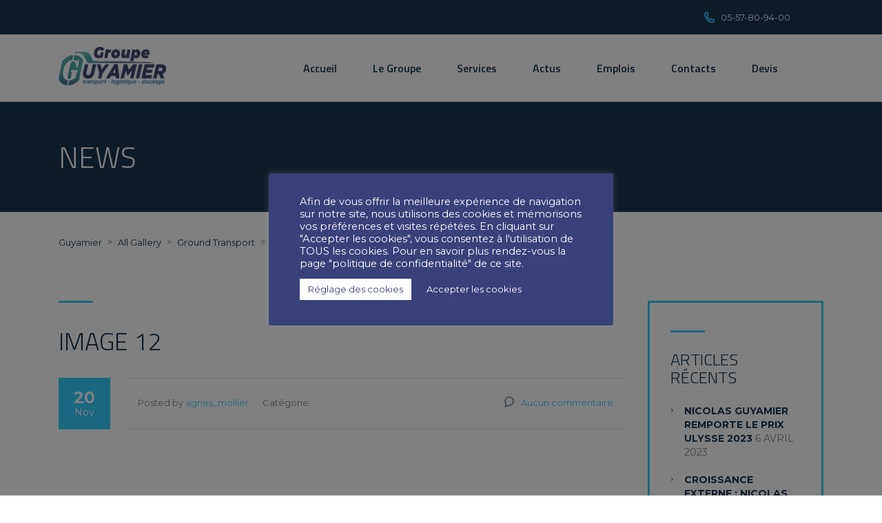

--- FILE ---
content_type: text/html; charset=UTF-8
request_url: https://www.guyamier.com/stm_gallery/image-12/
body_size: 20155
content:
<!DOCTYPE html>
<html dir="ltr" lang="fr-FR"
	prefix="og: https://ogp.me/ns#"  class="no-js">
<head>
	<meta charset="UTF-8">
	<meta name="viewport" content="width=device-width, initial-scale=1">
	<link rel="profile" href="https://gmpg.org/xfn/11">
	<link rel="pingback" href="https://www.guyamier.com/xmlrpc.php">
	
		<!-- All in One SEO 4.3.3 - aioseo.com -->
		<meta name="robots" content="max-image-preview:large" />
		<link rel="canonical" href="https://www.guyamier.com/stm_gallery/image-12/" />
		<meta name="generator" content="All in One SEO (AIOSEO) 4.3.3 " />
		<meta property="og:locale" content="fr_FR" />
		<meta property="og:site_name" content="Guyamier - Faites l&#039;essai vous serez transporté !" />
		<meta property="og:type" content="article" />
		<meta property="og:title" content="Image 12 - Guyamier" />
		<meta property="og:url" content="https://www.guyamier.com/stm_gallery/image-12/" />
		<meta property="article:published_time" content="2015-11-20T12:42:51+00:00" />
		<meta property="article:modified_time" content="2015-11-20T12:42:51+00:00" />
		<meta name="twitter:card" content="summary_large_image" />
		<meta name="twitter:title" content="Image 12 - Guyamier" />
		<script type="application/ld+json" class="aioseo-schema">
			{"@context":"https:\/\/schema.org","@graph":[{"@type":"BreadcrumbList","@id":"https:\/\/www.guyamier.com\/stm_gallery\/image-12\/#breadcrumblist","itemListElement":[{"@type":"ListItem","@id":"https:\/\/www.guyamier.com\/#listItem","position":1,"item":{"@type":"WebPage","@id":"https:\/\/www.guyamier.com\/","name":"Accueil","description":"Faites l'essai vous serez transport\u00e9 !","url":"https:\/\/www.guyamier.com\/"},"nextItem":"https:\/\/www.guyamier.com\/stm_gallery\/image-12\/#listItem"},{"@type":"ListItem","@id":"https:\/\/www.guyamier.com\/stm_gallery\/image-12\/#listItem","position":2,"item":{"@type":"WebPage","@id":"https:\/\/www.guyamier.com\/stm_gallery\/image-12\/","name":"Image 12","url":"https:\/\/www.guyamier.com\/stm_gallery\/image-12\/"},"previousItem":"https:\/\/www.guyamier.com\/#listItem"}]},{"@type":"Organization","@id":"https:\/\/www.guyamier.com\/#organization","name":"Guyamier","url":"https:\/\/www.guyamier.com\/"},{"@type":"Person","@id":"https:\/\/www.guyamier.com\/author\/agnes_mollier\/#author","url":"https:\/\/www.guyamier.com\/author\/agnes_mollier\/","name":"agnes_mollier","image":{"@type":"ImageObject","@id":"https:\/\/www.guyamier.com\/stm_gallery\/image-12\/#authorImage","url":"https:\/\/secure.gravatar.com\/avatar\/bc13d9d043d115e7cbe45973d33134d3e588702bd2b6d6e3a69cef829e82e765?s=96&d=mm&r=g","width":96,"height":96,"caption":"agnes_mollier"}},{"@type":"WebPage","@id":"https:\/\/www.guyamier.com\/stm_gallery\/image-12\/#webpage","url":"https:\/\/www.guyamier.com\/stm_gallery\/image-12\/","name":"Image 12 - Guyamier","inLanguage":"fr-FR","isPartOf":{"@id":"https:\/\/www.guyamier.com\/#website"},"breadcrumb":{"@id":"https:\/\/www.guyamier.com\/stm_gallery\/image-12\/#breadcrumblist"},"author":{"@id":"https:\/\/www.guyamier.com\/author\/agnes_mollier\/#author"},"creator":{"@id":"https:\/\/www.guyamier.com\/author\/agnes_mollier\/#author"},"image":{"@type":"ImageObject","url":"https:\/\/www.guyamier.com\/wp-content\/uploads\/2015\/11\/placeholder.gif","@id":"https:\/\/www.guyamier.com\/#mainImage","width":1300,"height":728,"caption":"Guyamier stockage rion des landes logistique"},"primaryImageOfPage":{"@id":"https:\/\/www.guyamier.com\/stm_gallery\/image-12\/#mainImage"},"datePublished":"2015-11-20T12:42:51+01:00","dateModified":"2015-11-20T12:42:51+01:00"},{"@type":"WebSite","@id":"https:\/\/www.guyamier.com\/#website","url":"https:\/\/www.guyamier.com\/","name":"Guyamier","description":"Faites l'essai vous serez transport\u00e9 !","inLanguage":"fr-FR","publisher":{"@id":"https:\/\/www.guyamier.com\/#organization"}}]}
		</script>
		<!-- All in One SEO -->


	<!-- This site is optimized with the Yoast SEO plugin v26.7 - https://yoast.com/wordpress/plugins/seo/ -->
	<title>Image 12 - Guyamier</title>
	<link rel="canonical" href="https://www.guyamier.com/stm_gallery/image-12/" />
	<meta property="og:locale" content="fr_FR" />
	<meta property="og:type" content="article" />
	<meta property="og:title" content="Image 12 - Guyamier" />
	<meta property="og:url" content="https://www.guyamier.com/stm_gallery/image-12/" />
	<meta property="og:site_name" content="Guyamier" />
	<meta property="article:publisher" content="https://www.facebook.com/transportguyamier/" />
	<meta property="og:image" content="https://www.guyamier.com/wp-content/uploads/2015/11/placeholder.gif" />
	<meta property="og:image:width" content="1300" />
	<meta property="og:image:height" content="728" />
	<meta property="og:image:type" content="image/gif" />
	<meta name="twitter:card" content="summary_large_image" />
	<script type="application/ld+json" class="yoast-schema-graph">{"@context":"https://schema.org","@graph":[{"@type":"WebPage","@id":"https://www.guyamier.com/stm_gallery/image-12/","url":"https://www.guyamier.com/stm_gallery/image-12/","name":"Image 12 - Guyamier","isPartOf":{"@id":"https://www.guyamier.com/#website"},"primaryImageOfPage":{"@id":"https://www.guyamier.com/stm_gallery/image-12/#primaryimage"},"image":{"@id":"https://www.guyamier.com/stm_gallery/image-12/#primaryimage"},"thumbnailUrl":"https://www.guyamier.com/wp-content/uploads/2015/11/placeholder.gif","datePublished":"2015-11-20T12:42:51+00:00","breadcrumb":{"@id":"https://www.guyamier.com/stm_gallery/image-12/#breadcrumb"},"inLanguage":"fr-FR","potentialAction":[{"@type":"ReadAction","target":["https://www.guyamier.com/stm_gallery/image-12/"]}]},{"@type":"ImageObject","inLanguage":"fr-FR","@id":"https://www.guyamier.com/stm_gallery/image-12/#primaryimage","url":"https://www.guyamier.com/wp-content/uploads/2015/11/placeholder.gif","contentUrl":"https://www.guyamier.com/wp-content/uploads/2015/11/placeholder.gif","width":1300,"height":728,"caption":"Guyamier stockage rion des landes logistique"},{"@type":"BreadcrumbList","@id":"https://www.guyamier.com/stm_gallery/image-12/#breadcrumb","itemListElement":[{"@type":"ListItem","position":1,"name":"Accueil","item":"https://www.guyamier.com/"},{"@type":"ListItem","position":2,"name":"All Gallery","item":"https://www.guyamier.com/stm_gallery/"},{"@type":"ListItem","position":3,"name":"Image 12"}]},{"@type":"WebSite","@id":"https://www.guyamier.com/#website","url":"https://www.guyamier.com/","name":"Guyamier","description":"Faites l&#039;essai vous serez transporté !","publisher":{"@id":"https://www.guyamier.com/#organization"},"potentialAction":[{"@type":"SearchAction","target":{"@type":"EntryPoint","urlTemplate":"https://www.guyamier.com/?s={search_term_string}"},"query-input":{"@type":"PropertyValueSpecification","valueRequired":true,"valueName":"search_term_string"}}],"inLanguage":"fr-FR"},{"@type":"Organization","@id":"https://www.guyamier.com/#organization","name":"Guyamier","url":"https://www.guyamier.com/","logo":{"@type":"ImageObject","inLanguage":"fr-FR","@id":"https://www.guyamier.com/#/schema/logo/image/","url":"https://www.guyamier.com/wp-content/uploads/2022/01/GroupeGuyamier_DEFfinal_GroupeGUYAMIER.png","contentUrl":"https://www.guyamier.com/wp-content/uploads/2022/01/GroupeGuyamier_DEFfinal_GroupeGUYAMIER.png","width":1471,"height":461,"caption":"Guyamier"},"image":{"@id":"https://www.guyamier.com/#/schema/logo/image/"},"sameAs":["https://www.facebook.com/transportguyamier/","https://www.linkedin.com/company/guyamier-transports/","https://www.instagram.com/groupe_guyamier/","https://www.youtube.com/channel/UCcB4K_J9JNPuUmadyubU8wA?view_as=subscriber"]}]}</script>
	<!-- / Yoast SEO plugin. -->


<link rel='dns-prefetch' href='//fonts.googleapis.com' />
<link rel="alternate" type="application/rss+xml" title="Guyamier &raquo; Flux" href="https://www.guyamier.com/feed/" />
<link rel="alternate" type="application/rss+xml" title="Guyamier &raquo; Flux des commentaires" href="https://www.guyamier.com/comments/feed/" />
<link rel="alternate" title="oEmbed (JSON)" type="application/json+oembed" href="https://www.guyamier.com/wp-json/oembed/1.0/embed?url=https%3A%2F%2Fwww.guyamier.com%2Fstm_gallery%2Fimage-12%2F" />
<link rel="alternate" title="oEmbed (XML)" type="text/xml+oembed" href="https://www.guyamier.com/wp-json/oembed/1.0/embed?url=https%3A%2F%2Fwww.guyamier.com%2Fstm_gallery%2Fimage-12%2F&#038;format=xml" />
		<!-- This site uses the Google Analytics by MonsterInsights plugin v9.11.1 - Using Analytics tracking - https://www.monsterinsights.com/ -->
							<script src="//www.googletagmanager.com/gtag/js?id=G-ZBFBE3S0FP"  data-cfasync="false" data-wpfc-render="false" type="text/javascript" async></script>
			<script data-cfasync="false" data-wpfc-render="false" type="text/plain" data-cli-class="cli-blocker-script"  data-cli-script-type="analytics" data-cli-block="true"  data-cli-element-position="head">
				var mi_version = '9.11.1';
				var mi_track_user = true;
				var mi_no_track_reason = '';
								var MonsterInsightsDefaultLocations = {"page_location":"https:\/\/www.guyamier.com\/stm_gallery\/image-12\/"};
								if ( typeof MonsterInsightsPrivacyGuardFilter === 'function' ) {
					var MonsterInsightsLocations = (typeof MonsterInsightsExcludeQuery === 'object') ? MonsterInsightsPrivacyGuardFilter( MonsterInsightsExcludeQuery ) : MonsterInsightsPrivacyGuardFilter( MonsterInsightsDefaultLocations );
				} else {
					var MonsterInsightsLocations = (typeof MonsterInsightsExcludeQuery === 'object') ? MonsterInsightsExcludeQuery : MonsterInsightsDefaultLocations;
				}

								var disableStrs = [
										'ga-disable-G-ZBFBE3S0FP',
									];

				/* Function to detect opted out users */
				function __gtagTrackerIsOptedOut() {
					for (var index = 0; index < disableStrs.length; index++) {
						if (document.cookie.indexOf(disableStrs[index] + '=true') > -1) {
							return true;
						}
					}

					return false;
				}

				/* Disable tracking if the opt-out cookie exists. */
				if (__gtagTrackerIsOptedOut()) {
					for (var index = 0; index < disableStrs.length; index++) {
						window[disableStrs[index]] = true;
					}
				}

				/* Opt-out function */
				function __gtagTrackerOptout() {
					for (var index = 0; index < disableStrs.length; index++) {
						document.cookie = disableStrs[index] + '=true; expires=Thu, 31 Dec 2099 23:59:59 UTC; path=/';
						window[disableStrs[index]] = true;
					}
				}

				if ('undefined' === typeof gaOptout) {
					function gaOptout() {
						__gtagTrackerOptout();
					}
				}
								window.dataLayer = window.dataLayer || [];

				window.MonsterInsightsDualTracker = {
					helpers: {},
					trackers: {},
				};
				if (mi_track_user) {
					function __gtagDataLayer() {
						dataLayer.push(arguments);
					}

					function __gtagTracker(type, name, parameters) {
						if (!parameters) {
							parameters = {};
						}

						if (parameters.send_to) {
							__gtagDataLayer.apply(null, arguments);
							return;
						}

						if (type === 'event') {
														parameters.send_to = monsterinsights_frontend.v4_id;
							var hookName = name;
							if (typeof parameters['event_category'] !== 'undefined') {
								hookName = parameters['event_category'] + ':' + name;
							}

							if (typeof MonsterInsightsDualTracker.trackers[hookName] !== 'undefined') {
								MonsterInsightsDualTracker.trackers[hookName](parameters);
							} else {
								__gtagDataLayer('event', name, parameters);
							}
							
						} else {
							__gtagDataLayer.apply(null, arguments);
						}
					}

					__gtagTracker('js', new Date());
					__gtagTracker('set', {
						'developer_id.dZGIzZG': true,
											});
					if ( MonsterInsightsLocations.page_location ) {
						__gtagTracker('set', MonsterInsightsLocations);
					}
										__gtagTracker('config', 'G-ZBFBE3S0FP', {"forceSSL":"true","link_attribution":"true"} );
										window.gtag = __gtagTracker;										(function () {
						/* https://developers.google.com/analytics/devguides/collection/analyticsjs/ */
						/* ga and __gaTracker compatibility shim. */
						var noopfn = function () {
							return null;
						};
						var newtracker = function () {
							return new Tracker();
						};
						var Tracker = function () {
							return null;
						};
						var p = Tracker.prototype;
						p.get = noopfn;
						p.set = noopfn;
						p.send = function () {
							var args = Array.prototype.slice.call(arguments);
							args.unshift('send');
							__gaTracker.apply(null, args);
						};
						var __gaTracker = function () {
							var len = arguments.length;
							if (len === 0) {
								return;
							}
							var f = arguments[len - 1];
							if (typeof f !== 'object' || f === null || typeof f.hitCallback !== 'function') {
								if ('send' === arguments[0]) {
									var hitConverted, hitObject = false, action;
									if ('event' === arguments[1]) {
										if ('undefined' !== typeof arguments[3]) {
											hitObject = {
												'eventAction': arguments[3],
												'eventCategory': arguments[2],
												'eventLabel': arguments[4],
												'value': arguments[5] ? arguments[5] : 1,
											}
										}
									}
									if ('pageview' === arguments[1]) {
										if ('undefined' !== typeof arguments[2]) {
											hitObject = {
												'eventAction': 'page_view',
												'page_path': arguments[2],
											}
										}
									}
									if (typeof arguments[2] === 'object') {
										hitObject = arguments[2];
									}
									if (typeof arguments[5] === 'object') {
										Object.assign(hitObject, arguments[5]);
									}
									if ('undefined' !== typeof arguments[1].hitType) {
										hitObject = arguments[1];
										if ('pageview' === hitObject.hitType) {
											hitObject.eventAction = 'page_view';
										}
									}
									if (hitObject) {
										action = 'timing' === arguments[1].hitType ? 'timing_complete' : hitObject.eventAction;
										hitConverted = mapArgs(hitObject);
										__gtagTracker('event', action, hitConverted);
									}
								}
								return;
							}

							function mapArgs(args) {
								var arg, hit = {};
								var gaMap = {
									'eventCategory': 'event_category',
									'eventAction': 'event_action',
									'eventLabel': 'event_label',
									'eventValue': 'event_value',
									'nonInteraction': 'non_interaction',
									'timingCategory': 'event_category',
									'timingVar': 'name',
									'timingValue': 'value',
									'timingLabel': 'event_label',
									'page': 'page_path',
									'location': 'page_location',
									'title': 'page_title',
									'referrer' : 'page_referrer',
								};
								for (arg in args) {
																		if (!(!args.hasOwnProperty(arg) || !gaMap.hasOwnProperty(arg))) {
										hit[gaMap[arg]] = args[arg];
									} else {
										hit[arg] = args[arg];
									}
								}
								return hit;
							}

							try {
								f.hitCallback();
							} catch (ex) {
							}
						};
						__gaTracker.create = newtracker;
						__gaTracker.getByName = newtracker;
						__gaTracker.getAll = function () {
							return [];
						};
						__gaTracker.remove = noopfn;
						__gaTracker.loaded = true;
						window['__gaTracker'] = __gaTracker;
					})();
									} else {
										console.log("");
					(function () {
						function __gtagTracker() {
							return null;
						}

						window['__gtagTracker'] = __gtagTracker;
						window['gtag'] = __gtagTracker;
					})();
									}
			</script>
							<!-- / Google Analytics by MonsterInsights -->
		<style id='wp-img-auto-sizes-contain-inline-css' type='text/css'>
img:is([sizes=auto i],[sizes^="auto," i]){contain-intrinsic-size:3000px 1500px}
/*# sourceURL=wp-img-auto-sizes-contain-inline-css */
</style>
<style id='wp-emoji-styles-inline-css' type='text/css'>

	img.wp-smiley, img.emoji {
		display: inline !important;
		border: none !important;
		box-shadow: none !important;
		height: 1em !important;
		width: 1em !important;
		margin: 0 0.07em !important;
		vertical-align: -0.1em !important;
		background: none !important;
		padding: 0 !important;
	}
/*# sourceURL=wp-emoji-styles-inline-css */
</style>
<style id='wp-block-library-inline-css' type='text/css'>
:root{--wp-block-synced-color:#7a00df;--wp-block-synced-color--rgb:122,0,223;--wp-bound-block-color:var(--wp-block-synced-color);--wp-editor-canvas-background:#ddd;--wp-admin-theme-color:#007cba;--wp-admin-theme-color--rgb:0,124,186;--wp-admin-theme-color-darker-10:#006ba1;--wp-admin-theme-color-darker-10--rgb:0,107,160.5;--wp-admin-theme-color-darker-20:#005a87;--wp-admin-theme-color-darker-20--rgb:0,90,135;--wp-admin-border-width-focus:2px}@media (min-resolution:192dpi){:root{--wp-admin-border-width-focus:1.5px}}.wp-element-button{cursor:pointer}:root .has-very-light-gray-background-color{background-color:#eee}:root .has-very-dark-gray-background-color{background-color:#313131}:root .has-very-light-gray-color{color:#eee}:root .has-very-dark-gray-color{color:#313131}:root .has-vivid-green-cyan-to-vivid-cyan-blue-gradient-background{background:linear-gradient(135deg,#00d084,#0693e3)}:root .has-purple-crush-gradient-background{background:linear-gradient(135deg,#34e2e4,#4721fb 50%,#ab1dfe)}:root .has-hazy-dawn-gradient-background{background:linear-gradient(135deg,#faaca8,#dad0ec)}:root .has-subdued-olive-gradient-background{background:linear-gradient(135deg,#fafae1,#67a671)}:root .has-atomic-cream-gradient-background{background:linear-gradient(135deg,#fdd79a,#004a59)}:root .has-nightshade-gradient-background{background:linear-gradient(135deg,#330968,#31cdcf)}:root .has-midnight-gradient-background{background:linear-gradient(135deg,#020381,#2874fc)}:root{--wp--preset--font-size--normal:16px;--wp--preset--font-size--huge:42px}.has-regular-font-size{font-size:1em}.has-larger-font-size{font-size:2.625em}.has-normal-font-size{font-size:var(--wp--preset--font-size--normal)}.has-huge-font-size{font-size:var(--wp--preset--font-size--huge)}.has-text-align-center{text-align:center}.has-text-align-left{text-align:left}.has-text-align-right{text-align:right}.has-fit-text{white-space:nowrap!important}#end-resizable-editor-section{display:none}.aligncenter{clear:both}.items-justified-left{justify-content:flex-start}.items-justified-center{justify-content:center}.items-justified-right{justify-content:flex-end}.items-justified-space-between{justify-content:space-between}.screen-reader-text{border:0;clip-path:inset(50%);height:1px;margin:-1px;overflow:hidden;padding:0;position:absolute;width:1px;word-wrap:normal!important}.screen-reader-text:focus{background-color:#ddd;clip-path:none;color:#444;display:block;font-size:1em;height:auto;left:5px;line-height:normal;padding:15px 23px 14px;text-decoration:none;top:5px;width:auto;z-index:100000}html :where(.has-border-color){border-style:solid}html :where([style*=border-top-color]){border-top-style:solid}html :where([style*=border-right-color]){border-right-style:solid}html :where([style*=border-bottom-color]){border-bottom-style:solid}html :where([style*=border-left-color]){border-left-style:solid}html :where([style*=border-width]){border-style:solid}html :where([style*=border-top-width]){border-top-style:solid}html :where([style*=border-right-width]){border-right-style:solid}html :where([style*=border-bottom-width]){border-bottom-style:solid}html :where([style*=border-left-width]){border-left-style:solid}html :where(img[class*=wp-image-]){height:auto;max-width:100%}:where(figure){margin:0 0 1em}html :where(.is-position-sticky){--wp-admin--admin-bar--position-offset:var(--wp-admin--admin-bar--height,0px)}@media screen and (max-width:600px){html :where(.is-position-sticky){--wp-admin--admin-bar--position-offset:0px}}

/*# sourceURL=wp-block-library-inline-css */
</style><style id='wp-block-image-inline-css' type='text/css'>
.wp-block-image>a,.wp-block-image>figure>a{display:inline-block}.wp-block-image img{box-sizing:border-box;height:auto;max-width:100%;vertical-align:bottom}@media not (prefers-reduced-motion){.wp-block-image img.hide{visibility:hidden}.wp-block-image img.show{animation:show-content-image .4s}}.wp-block-image[style*=border-radius] img,.wp-block-image[style*=border-radius]>a{border-radius:inherit}.wp-block-image.has-custom-border img{box-sizing:border-box}.wp-block-image.aligncenter{text-align:center}.wp-block-image.alignfull>a,.wp-block-image.alignwide>a{width:100%}.wp-block-image.alignfull img,.wp-block-image.alignwide img{height:auto;width:100%}.wp-block-image .aligncenter,.wp-block-image .alignleft,.wp-block-image .alignright,.wp-block-image.aligncenter,.wp-block-image.alignleft,.wp-block-image.alignright{display:table}.wp-block-image .aligncenter>figcaption,.wp-block-image .alignleft>figcaption,.wp-block-image .alignright>figcaption,.wp-block-image.aligncenter>figcaption,.wp-block-image.alignleft>figcaption,.wp-block-image.alignright>figcaption{caption-side:bottom;display:table-caption}.wp-block-image .alignleft{float:left;margin:.5em 1em .5em 0}.wp-block-image .alignright{float:right;margin:.5em 0 .5em 1em}.wp-block-image .aligncenter{margin-left:auto;margin-right:auto}.wp-block-image :where(figcaption){margin-bottom:1em;margin-top:.5em}.wp-block-image.is-style-circle-mask img{border-radius:9999px}@supports ((-webkit-mask-image:none) or (mask-image:none)) or (-webkit-mask-image:none){.wp-block-image.is-style-circle-mask img{border-radius:0;-webkit-mask-image:url('data:image/svg+xml;utf8,<svg viewBox="0 0 100 100" xmlns="http://www.w3.org/2000/svg"><circle cx="50" cy="50" r="50"/></svg>');mask-image:url('data:image/svg+xml;utf8,<svg viewBox="0 0 100 100" xmlns="http://www.w3.org/2000/svg"><circle cx="50" cy="50" r="50"/></svg>');mask-mode:alpha;-webkit-mask-position:center;mask-position:center;-webkit-mask-repeat:no-repeat;mask-repeat:no-repeat;-webkit-mask-size:contain;mask-size:contain}}:root :where(.wp-block-image.is-style-rounded img,.wp-block-image .is-style-rounded img){border-radius:9999px}.wp-block-image figure{margin:0}.wp-lightbox-container{display:flex;flex-direction:column;position:relative}.wp-lightbox-container img{cursor:zoom-in}.wp-lightbox-container img:hover+button{opacity:1}.wp-lightbox-container button{align-items:center;backdrop-filter:blur(16px) saturate(180%);background-color:#5a5a5a40;border:none;border-radius:4px;cursor:zoom-in;display:flex;height:20px;justify-content:center;opacity:0;padding:0;position:absolute;right:16px;text-align:center;top:16px;width:20px;z-index:100}@media not (prefers-reduced-motion){.wp-lightbox-container button{transition:opacity .2s ease}}.wp-lightbox-container button:focus-visible{outline:3px auto #5a5a5a40;outline:3px auto -webkit-focus-ring-color;outline-offset:3px}.wp-lightbox-container button:hover{cursor:pointer;opacity:1}.wp-lightbox-container button:focus{opacity:1}.wp-lightbox-container button:focus,.wp-lightbox-container button:hover,.wp-lightbox-container button:not(:hover):not(:active):not(.has-background){background-color:#5a5a5a40;border:none}.wp-lightbox-overlay{box-sizing:border-box;cursor:zoom-out;height:100vh;left:0;overflow:hidden;position:fixed;top:0;visibility:hidden;width:100%;z-index:100000}.wp-lightbox-overlay .close-button{align-items:center;cursor:pointer;display:flex;justify-content:center;min-height:40px;min-width:40px;padding:0;position:absolute;right:calc(env(safe-area-inset-right) + 16px);top:calc(env(safe-area-inset-top) + 16px);z-index:5000000}.wp-lightbox-overlay .close-button:focus,.wp-lightbox-overlay .close-button:hover,.wp-lightbox-overlay .close-button:not(:hover):not(:active):not(.has-background){background:none;border:none}.wp-lightbox-overlay .lightbox-image-container{height:var(--wp--lightbox-container-height);left:50%;overflow:hidden;position:absolute;top:50%;transform:translate(-50%,-50%);transform-origin:top left;width:var(--wp--lightbox-container-width);z-index:9999999999}.wp-lightbox-overlay .wp-block-image{align-items:center;box-sizing:border-box;display:flex;height:100%;justify-content:center;margin:0;position:relative;transform-origin:0 0;width:100%;z-index:3000000}.wp-lightbox-overlay .wp-block-image img{height:var(--wp--lightbox-image-height);min-height:var(--wp--lightbox-image-height);min-width:var(--wp--lightbox-image-width);width:var(--wp--lightbox-image-width)}.wp-lightbox-overlay .wp-block-image figcaption{display:none}.wp-lightbox-overlay button{background:none;border:none}.wp-lightbox-overlay .scrim{background-color:#fff;height:100%;opacity:.9;position:absolute;width:100%;z-index:2000000}.wp-lightbox-overlay.active{visibility:visible}@media not (prefers-reduced-motion){.wp-lightbox-overlay.active{animation:turn-on-visibility .25s both}.wp-lightbox-overlay.active img{animation:turn-on-visibility .35s both}.wp-lightbox-overlay.show-closing-animation:not(.active){animation:turn-off-visibility .35s both}.wp-lightbox-overlay.show-closing-animation:not(.active) img{animation:turn-off-visibility .25s both}.wp-lightbox-overlay.zoom.active{animation:none;opacity:1;visibility:visible}.wp-lightbox-overlay.zoom.active .lightbox-image-container{animation:lightbox-zoom-in .4s}.wp-lightbox-overlay.zoom.active .lightbox-image-container img{animation:none}.wp-lightbox-overlay.zoom.active .scrim{animation:turn-on-visibility .4s forwards}.wp-lightbox-overlay.zoom.show-closing-animation:not(.active){animation:none}.wp-lightbox-overlay.zoom.show-closing-animation:not(.active) .lightbox-image-container{animation:lightbox-zoom-out .4s}.wp-lightbox-overlay.zoom.show-closing-animation:not(.active) .lightbox-image-container img{animation:none}.wp-lightbox-overlay.zoom.show-closing-animation:not(.active) .scrim{animation:turn-off-visibility .4s forwards}}@keyframes show-content-image{0%{visibility:hidden}99%{visibility:hidden}to{visibility:visible}}@keyframes turn-on-visibility{0%{opacity:0}to{opacity:1}}@keyframes turn-off-visibility{0%{opacity:1;visibility:visible}99%{opacity:0;visibility:visible}to{opacity:0;visibility:hidden}}@keyframes lightbox-zoom-in{0%{transform:translate(calc((-100vw + var(--wp--lightbox-scrollbar-width))/2 + var(--wp--lightbox-initial-left-position)),calc(-50vh + var(--wp--lightbox-initial-top-position))) scale(var(--wp--lightbox-scale))}to{transform:translate(-50%,-50%) scale(1)}}@keyframes lightbox-zoom-out{0%{transform:translate(-50%,-50%) scale(1);visibility:visible}99%{visibility:visible}to{transform:translate(calc((-100vw + var(--wp--lightbox-scrollbar-width))/2 + var(--wp--lightbox-initial-left-position)),calc(-50vh + var(--wp--lightbox-initial-top-position))) scale(var(--wp--lightbox-scale));visibility:hidden}}
/*# sourceURL=https://www.guyamier.com/wp-includes/blocks/image/style.min.css */
</style>
<style id='global-styles-inline-css' type='text/css'>
:root{--wp--preset--aspect-ratio--square: 1;--wp--preset--aspect-ratio--4-3: 4/3;--wp--preset--aspect-ratio--3-4: 3/4;--wp--preset--aspect-ratio--3-2: 3/2;--wp--preset--aspect-ratio--2-3: 2/3;--wp--preset--aspect-ratio--16-9: 16/9;--wp--preset--aspect-ratio--9-16: 9/16;--wp--preset--color--black: #000000;--wp--preset--color--cyan-bluish-gray: #abb8c3;--wp--preset--color--white: #ffffff;--wp--preset--color--pale-pink: #f78da7;--wp--preset--color--vivid-red: #cf2e2e;--wp--preset--color--luminous-vivid-orange: #ff6900;--wp--preset--color--luminous-vivid-amber: #fcb900;--wp--preset--color--light-green-cyan: #7bdcb5;--wp--preset--color--vivid-green-cyan: #00d084;--wp--preset--color--pale-cyan-blue: #8ed1fc;--wp--preset--color--vivid-cyan-blue: #0693e3;--wp--preset--color--vivid-purple: #9b51e0;--wp--preset--gradient--vivid-cyan-blue-to-vivid-purple: linear-gradient(135deg,rgb(6,147,227) 0%,rgb(155,81,224) 100%);--wp--preset--gradient--light-green-cyan-to-vivid-green-cyan: linear-gradient(135deg,rgb(122,220,180) 0%,rgb(0,208,130) 100%);--wp--preset--gradient--luminous-vivid-amber-to-luminous-vivid-orange: linear-gradient(135deg,rgb(252,185,0) 0%,rgb(255,105,0) 100%);--wp--preset--gradient--luminous-vivid-orange-to-vivid-red: linear-gradient(135deg,rgb(255,105,0) 0%,rgb(207,46,46) 100%);--wp--preset--gradient--very-light-gray-to-cyan-bluish-gray: linear-gradient(135deg,rgb(238,238,238) 0%,rgb(169,184,195) 100%);--wp--preset--gradient--cool-to-warm-spectrum: linear-gradient(135deg,rgb(74,234,220) 0%,rgb(151,120,209) 20%,rgb(207,42,186) 40%,rgb(238,44,130) 60%,rgb(251,105,98) 80%,rgb(254,248,76) 100%);--wp--preset--gradient--blush-light-purple: linear-gradient(135deg,rgb(255,206,236) 0%,rgb(152,150,240) 100%);--wp--preset--gradient--blush-bordeaux: linear-gradient(135deg,rgb(254,205,165) 0%,rgb(254,45,45) 50%,rgb(107,0,62) 100%);--wp--preset--gradient--luminous-dusk: linear-gradient(135deg,rgb(255,203,112) 0%,rgb(199,81,192) 50%,rgb(65,88,208) 100%);--wp--preset--gradient--pale-ocean: linear-gradient(135deg,rgb(255,245,203) 0%,rgb(182,227,212) 50%,rgb(51,167,181) 100%);--wp--preset--gradient--electric-grass: linear-gradient(135deg,rgb(202,248,128) 0%,rgb(113,206,126) 100%);--wp--preset--gradient--midnight: linear-gradient(135deg,rgb(2,3,129) 0%,rgb(40,116,252) 100%);--wp--preset--font-size--small: 13px;--wp--preset--font-size--medium: 20px;--wp--preset--font-size--large: 36px;--wp--preset--font-size--x-large: 42px;--wp--preset--spacing--20: 0.44rem;--wp--preset--spacing--30: 0.67rem;--wp--preset--spacing--40: 1rem;--wp--preset--spacing--50: 1.5rem;--wp--preset--spacing--60: 2.25rem;--wp--preset--spacing--70: 3.38rem;--wp--preset--spacing--80: 5.06rem;--wp--preset--shadow--natural: 6px 6px 9px rgba(0, 0, 0, 0.2);--wp--preset--shadow--deep: 12px 12px 50px rgba(0, 0, 0, 0.4);--wp--preset--shadow--sharp: 6px 6px 0px rgba(0, 0, 0, 0.2);--wp--preset--shadow--outlined: 6px 6px 0px -3px rgb(255, 255, 255), 6px 6px rgb(0, 0, 0);--wp--preset--shadow--crisp: 6px 6px 0px rgb(0, 0, 0);}:where(.is-layout-flex){gap: 0.5em;}:where(.is-layout-grid){gap: 0.5em;}body .is-layout-flex{display: flex;}.is-layout-flex{flex-wrap: wrap;align-items: center;}.is-layout-flex > :is(*, div){margin: 0;}body .is-layout-grid{display: grid;}.is-layout-grid > :is(*, div){margin: 0;}:where(.wp-block-columns.is-layout-flex){gap: 2em;}:where(.wp-block-columns.is-layout-grid){gap: 2em;}:where(.wp-block-post-template.is-layout-flex){gap: 1.25em;}:where(.wp-block-post-template.is-layout-grid){gap: 1.25em;}.has-black-color{color: var(--wp--preset--color--black) !important;}.has-cyan-bluish-gray-color{color: var(--wp--preset--color--cyan-bluish-gray) !important;}.has-white-color{color: var(--wp--preset--color--white) !important;}.has-pale-pink-color{color: var(--wp--preset--color--pale-pink) !important;}.has-vivid-red-color{color: var(--wp--preset--color--vivid-red) !important;}.has-luminous-vivid-orange-color{color: var(--wp--preset--color--luminous-vivid-orange) !important;}.has-luminous-vivid-amber-color{color: var(--wp--preset--color--luminous-vivid-amber) !important;}.has-light-green-cyan-color{color: var(--wp--preset--color--light-green-cyan) !important;}.has-vivid-green-cyan-color{color: var(--wp--preset--color--vivid-green-cyan) !important;}.has-pale-cyan-blue-color{color: var(--wp--preset--color--pale-cyan-blue) !important;}.has-vivid-cyan-blue-color{color: var(--wp--preset--color--vivid-cyan-blue) !important;}.has-vivid-purple-color{color: var(--wp--preset--color--vivid-purple) !important;}.has-black-background-color{background-color: var(--wp--preset--color--black) !important;}.has-cyan-bluish-gray-background-color{background-color: var(--wp--preset--color--cyan-bluish-gray) !important;}.has-white-background-color{background-color: var(--wp--preset--color--white) !important;}.has-pale-pink-background-color{background-color: var(--wp--preset--color--pale-pink) !important;}.has-vivid-red-background-color{background-color: var(--wp--preset--color--vivid-red) !important;}.has-luminous-vivid-orange-background-color{background-color: var(--wp--preset--color--luminous-vivid-orange) !important;}.has-luminous-vivid-amber-background-color{background-color: var(--wp--preset--color--luminous-vivid-amber) !important;}.has-light-green-cyan-background-color{background-color: var(--wp--preset--color--light-green-cyan) !important;}.has-vivid-green-cyan-background-color{background-color: var(--wp--preset--color--vivid-green-cyan) !important;}.has-pale-cyan-blue-background-color{background-color: var(--wp--preset--color--pale-cyan-blue) !important;}.has-vivid-cyan-blue-background-color{background-color: var(--wp--preset--color--vivid-cyan-blue) !important;}.has-vivid-purple-background-color{background-color: var(--wp--preset--color--vivid-purple) !important;}.has-black-border-color{border-color: var(--wp--preset--color--black) !important;}.has-cyan-bluish-gray-border-color{border-color: var(--wp--preset--color--cyan-bluish-gray) !important;}.has-white-border-color{border-color: var(--wp--preset--color--white) !important;}.has-pale-pink-border-color{border-color: var(--wp--preset--color--pale-pink) !important;}.has-vivid-red-border-color{border-color: var(--wp--preset--color--vivid-red) !important;}.has-luminous-vivid-orange-border-color{border-color: var(--wp--preset--color--luminous-vivid-orange) !important;}.has-luminous-vivid-amber-border-color{border-color: var(--wp--preset--color--luminous-vivid-amber) !important;}.has-light-green-cyan-border-color{border-color: var(--wp--preset--color--light-green-cyan) !important;}.has-vivid-green-cyan-border-color{border-color: var(--wp--preset--color--vivid-green-cyan) !important;}.has-pale-cyan-blue-border-color{border-color: var(--wp--preset--color--pale-cyan-blue) !important;}.has-vivid-cyan-blue-border-color{border-color: var(--wp--preset--color--vivid-cyan-blue) !important;}.has-vivid-purple-border-color{border-color: var(--wp--preset--color--vivid-purple) !important;}.has-vivid-cyan-blue-to-vivid-purple-gradient-background{background: var(--wp--preset--gradient--vivid-cyan-blue-to-vivid-purple) !important;}.has-light-green-cyan-to-vivid-green-cyan-gradient-background{background: var(--wp--preset--gradient--light-green-cyan-to-vivid-green-cyan) !important;}.has-luminous-vivid-amber-to-luminous-vivid-orange-gradient-background{background: var(--wp--preset--gradient--luminous-vivid-amber-to-luminous-vivid-orange) !important;}.has-luminous-vivid-orange-to-vivid-red-gradient-background{background: var(--wp--preset--gradient--luminous-vivid-orange-to-vivid-red) !important;}.has-very-light-gray-to-cyan-bluish-gray-gradient-background{background: var(--wp--preset--gradient--very-light-gray-to-cyan-bluish-gray) !important;}.has-cool-to-warm-spectrum-gradient-background{background: var(--wp--preset--gradient--cool-to-warm-spectrum) !important;}.has-blush-light-purple-gradient-background{background: var(--wp--preset--gradient--blush-light-purple) !important;}.has-blush-bordeaux-gradient-background{background: var(--wp--preset--gradient--blush-bordeaux) !important;}.has-luminous-dusk-gradient-background{background: var(--wp--preset--gradient--luminous-dusk) !important;}.has-pale-ocean-gradient-background{background: var(--wp--preset--gradient--pale-ocean) !important;}.has-electric-grass-gradient-background{background: var(--wp--preset--gradient--electric-grass) !important;}.has-midnight-gradient-background{background: var(--wp--preset--gradient--midnight) !important;}.has-small-font-size{font-size: var(--wp--preset--font-size--small) !important;}.has-medium-font-size{font-size: var(--wp--preset--font-size--medium) !important;}.has-large-font-size{font-size: var(--wp--preset--font-size--large) !important;}.has-x-large-font-size{font-size: var(--wp--preset--font-size--x-large) !important;}
/*# sourceURL=global-styles-inline-css */
</style>

<style id='classic-theme-styles-inline-css' type='text/css'>
/*! This file is auto-generated */
.wp-block-button__link{color:#fff;background-color:#32373c;border-radius:9999px;box-shadow:none;text-decoration:none;padding:calc(.667em + 2px) calc(1.333em + 2px);font-size:1.125em}.wp-block-file__button{background:#32373c;color:#fff;text-decoration:none}
/*# sourceURL=/wp-includes/css/classic-themes.min.css */
</style>
<link rel='stylesheet' id='contact-form-7-css' href='https://www.guyamier.com/wp-content/plugins/contact-form-7/includes/css/styles.css?ver=6.1.4' type='text/css' media='all' />
<link rel='stylesheet' id='cookie-law-info-css' href='https://www.guyamier.com/wp-content/plugins/cookie-law-info/legacy/public/css/cookie-law-info-public.css?ver=3.3.9.1' type='text/css' media='all' />
<link rel='stylesheet' id='cookie-law-info-gdpr-css' href='https://www.guyamier.com/wp-content/plugins/cookie-law-info/legacy/public/css/cookie-law-info-gdpr.css?ver=3.3.9.1' type='text/css' media='all' />
<link rel='stylesheet' id='stm-stm-css' href='https://www.guyamier.com/wp-content/uploads/stm_fonts/stm/stm.css?ver=1.0' type='text/css' media='all' />
<link rel='stylesheet' id='bootstrap-css' href='https://www.guyamier.com/wp-content/themes/transcargo/assets/css/bootstrap.min.css?ver=2.8' type='text/css' media='all' />
<link rel='stylesheet' id='transcargo-stm-css' href='https://www.guyamier.com/wp-content/uploads/stm_fonts/stm/stm.css?ver=2.8' type='text/css' media='all' />
<link rel='stylesheet' id='transcargo-style-css' href='https://www.guyamier.com/wp-content/themes/transcargo/style.css?ver=2.8' type='text/css' media='all' />
<link rel='stylesheet' id='transcargo-font-awesome-css' href='https://www.guyamier.com/wp-content/themes/transcargo/assets/fonts/font-awesome/css/font-awesome.min.css?ver=2.8' type='text/css' media='all' />
<link rel='stylesheet' id='transcargo-select2.min.css-css' href='https://www.guyamier.com/wp-content/themes/transcargo/assets/css/select2.min.css?ver=2.8' type='text/css' media='all' />
<link rel='stylesheet' id='transcargo-default-font-css' href='https://fonts.googleapis.com/css?family=Open+Sans%3A400%2C300%2C300italic%2C400italic%2C600%2C600italic%2C700%2C700italic%2C800%2C800italic%26subset%3Dlatin%2Cgreek%2Cgreek-ext%2Cvietnamese%2Ccyrillic-ext%2Clatin-ext%2Ccyrillic%7CTitillium+Web%3A400%2C200%2C200italic%2C300%2C300italic%2C400italic%2C600%2C600italic%2C700%2C700italic%2C900%26subset%3Dlatin%2Cgreek%2Cgreek-ext%2Cvietnamese%2Ccyrillic-ext%2Clatin-ext%2Ccyrillic&#038;subset=latin%2Clatin-ext&#038;ver=2.8' type='text/css' media='all' />
<link rel='stylesheet' id='transcargo-google-fonts-css' href='//fonts.googleapis.com/css?family=Montserrat%3Aregular%2C700&#038;ver=2.8' type='text/css' media='all' />
<link rel='stylesheet' id='sib-front-css-css' href='https://www.guyamier.com/wp-content/plugins/mailin/css/mailin-front.css?ver=6.9' type='text/css' media='all' />
<script type="text/plain" data-cli-class="cli-blocker-script"  data-cli-script-type="analytics" data-cli-block="true"  data-cli-element-position="head" src="https://www.guyamier.com/wp-content/plugins/google-analytics-for-wordpress/assets/js/frontend-gtag.min.js?ver=9.11.1" id="monsterinsights-frontend-script-js" async="async" data-wp-strategy="async"></script>
<script data-cfasync="false" data-wpfc-render="false" type="text/javascript" id='monsterinsights-frontend-script-js-extra'>/* <![CDATA[ */
var monsterinsights_frontend = {"js_events_tracking":"true","download_extensions":"doc,pdf,ppt,zip,xls,docx,pptx,xlsx","inbound_paths":"[{\"path\":\"\\\/go\\\/\",\"label\":\"affiliate\"},{\"path\":\"\\\/recommend\\\/\",\"label\":\"affiliate\"}]","home_url":"https:\/\/www.guyamier.com","hash_tracking":"false","v4_id":"G-ZBFBE3S0FP"};/* ]]> */
</script>
<script type="text/javascript" src="https://www.guyamier.com/wp-includes/js/jquery/jquery.min.js?ver=3.7.1" id="jquery-core-js"></script>
<script type="text/javascript" src="https://www.guyamier.com/wp-includes/js/jquery/jquery-migrate.min.js?ver=3.4.1" id="jquery-migrate-js"></script>
<script type="text/javascript" id="cookie-law-info-js-extra">
/* <![CDATA[ */
var Cli_Data = {"nn_cookie_ids":[],"cookielist":[],"non_necessary_cookies":[],"ccpaEnabled":"","ccpaRegionBased":"","ccpaBarEnabled":"","strictlyEnabled":["necessary","obligatoire"],"ccpaType":"gdpr","js_blocking":"1","custom_integration":"","triggerDomRefresh":"","secure_cookies":""};
var cli_cookiebar_settings = {"animate_speed_hide":"500","animate_speed_show":"500","background":"#39417b","border":"#b1a6a6c2","border_on":"","button_1_button_colour":"#61a229","button_1_button_hover":"#4e8221","button_1_link_colour":"#fff","button_1_as_button":"1","button_1_new_win":"","button_2_button_colour":"#333","button_2_button_hover":"#292929","button_2_link_colour":"#39417b","button_2_as_button":"","button_2_hidebar":"","button_3_button_colour":"#dedfe0","button_3_button_hover":"#b2b2b3","button_3_link_colour":"#333333","button_3_as_button":"1","button_3_new_win":"","button_4_button_colour":"#ffffff","button_4_button_hover":"#cccccc","button_4_link_colour":"#39417b","button_4_as_button":"1","button_7_button_colour":"#39417b","button_7_button_hover":"#2e3462","button_7_link_colour":"#fff","button_7_as_button":"1","button_7_new_win":"1","font_family":"inherit","header_fix":"","notify_animate_hide":"1","notify_animate_show":"","notify_div_id":"#cookie-law-info-bar","notify_position_horizontal":"right","notify_position_vertical":"bottom","scroll_close":"","scroll_close_reload":"","accept_close_reload":"","reject_close_reload":"","showagain_tab":"","showagain_background":"#fff","showagain_border":"#000","showagain_div_id":"#cookie-law-info-again","showagain_x_position":"100px","text":"#ffffff","show_once_yn":"","show_once":"10000","logging_on":"","as_popup":"","popup_overlay":"1","bar_heading_text":"","cookie_bar_as":"popup","popup_showagain_position":"bottom-right","widget_position":"left"};
var log_object = {"ajax_url":"https://www.guyamier.com/wp-admin/admin-ajax.php"};
//# sourceURL=cookie-law-info-js-extra
/* ]]> */
</script>
<script type="text/javascript" src="https://www.guyamier.com/wp-content/plugins/cookie-law-info/legacy/public/js/cookie-law-info-public.js?ver=3.3.9.1" id="cookie-law-info-js"></script>
<script type="text/javascript" src="https://www.guyamier.com/wp-content/plugins/revslider/public/assets/js/rbtools.min.js?ver=6.5.5" async id="tp-tools-js"></script>
<script type="text/javascript" src="https://www.guyamier.com/wp-content/plugins/revslider/public/assets/js/rs6.min.js?ver=6.5.5" async id="revmin-js"></script>
<script type="text/javascript" id="sib-front-js-js-extra">
/* <![CDATA[ */
var sibErrMsg = {"invalidMail":"Veuillez entrer une adresse e-mail valide.","requiredField":"Veuillez compl\u00e9ter les champs obligatoires.","invalidDateFormat":"Veuillez entrer une date valide.","invalidSMSFormat":"Veuillez entrer une num\u00e9ro de t\u00e9l\u00e9phone valide."};
var ajax_sib_front_object = {"ajax_url":"https://www.guyamier.com/wp-admin/admin-ajax.php","ajax_nonce":"a3f4ed0a85","flag_url":"https://www.guyamier.com/wp-content/plugins/mailin/img/flags/"};
//# sourceURL=sib-front-js-js-extra
/* ]]> */
</script>
<script type="text/javascript" src="https://www.guyamier.com/wp-content/plugins/mailin/js/mailin-front.js?ver=1768468778" id="sib-front-js-js"></script>
<link rel="https://api.w.org/" href="https://www.guyamier.com/wp-json/" /><link rel="EditURI" type="application/rsd+xml" title="RSD" href="https://www.guyamier.com/xmlrpc.php?rsd" />
<meta name="generator" content="WordPress 6.9" />
<link rel='shortlink' href='https://www.guyamier.com/?p=609' />
<meta name="generator" content="Powered by WPBakery Page Builder - drag and drop page builder for WordPress."/>
<meta name="generator" content="Powered by Slider Revolution 6.5.5 - responsive, Mobile-Friendly Slider Plugin for WordPress with comfortable drag and drop interface." />
<link rel="icon" href="https://www.guyamier.com/wp-content/uploads/2021/03/cropped-Copie-de-LOGO-G-GUYAMIER-BLEU-FOND-BLANC-32x32.jpg" sizes="32x32" />
<link rel="icon" href="https://www.guyamier.com/wp-content/uploads/2021/03/cropped-Copie-de-LOGO-G-GUYAMIER-BLEU-FOND-BLANC-192x192.jpg" sizes="192x192" />
<link rel="apple-touch-icon" href="https://www.guyamier.com/wp-content/uploads/2021/03/cropped-Copie-de-LOGO-G-GUYAMIER-BLEU-FOND-BLANC-180x180.jpg" />
<meta name="msapplication-TileImage" content="https://www.guyamier.com/wp-content/uploads/2021/03/cropped-Copie-de-LOGO-G-GUYAMIER-BLEU-FOND-BLANC-270x270.jpg" />
<script type="text/javascript">function setREVStartSize(e){
			//window.requestAnimationFrame(function() {				 
				window.RSIW = window.RSIW===undefined ? window.innerWidth : window.RSIW;	
				window.RSIH = window.RSIH===undefined ? window.innerHeight : window.RSIH;	
				try {								
					var pw = document.getElementById(e.c).parentNode.offsetWidth,
						newh;
					pw = pw===0 || isNaN(pw) ? window.RSIW : pw;
					e.tabw = e.tabw===undefined ? 0 : parseInt(e.tabw);
					e.thumbw = e.thumbw===undefined ? 0 : parseInt(e.thumbw);
					e.tabh = e.tabh===undefined ? 0 : parseInt(e.tabh);
					e.thumbh = e.thumbh===undefined ? 0 : parseInt(e.thumbh);
					e.tabhide = e.tabhide===undefined ? 0 : parseInt(e.tabhide);
					e.thumbhide = e.thumbhide===undefined ? 0 : parseInt(e.thumbhide);
					e.mh = e.mh===undefined || e.mh=="" || e.mh==="auto" ? 0 : parseInt(e.mh,0);		
					if(e.layout==="fullscreen" || e.l==="fullscreen") 						
						newh = Math.max(e.mh,window.RSIH);					
					else{					
						e.gw = Array.isArray(e.gw) ? e.gw : [e.gw];
						for (var i in e.rl) if (e.gw[i]===undefined || e.gw[i]===0) e.gw[i] = e.gw[i-1];					
						e.gh = e.el===undefined || e.el==="" || (Array.isArray(e.el) && e.el.length==0)? e.gh : e.el;
						e.gh = Array.isArray(e.gh) ? e.gh : [e.gh];
						for (var i in e.rl) if (e.gh[i]===undefined || e.gh[i]===0) e.gh[i] = e.gh[i-1];
											
						var nl = new Array(e.rl.length),
							ix = 0,						
							sl;					
						e.tabw = e.tabhide>=pw ? 0 : e.tabw;
						e.thumbw = e.thumbhide>=pw ? 0 : e.thumbw;
						e.tabh = e.tabhide>=pw ? 0 : e.tabh;
						e.thumbh = e.thumbhide>=pw ? 0 : e.thumbh;					
						for (var i in e.rl) nl[i] = e.rl[i]<window.RSIW ? 0 : e.rl[i];
						sl = nl[0];									
						for (var i in nl) if (sl>nl[i] && nl[i]>0) { sl = nl[i]; ix=i;}															
						var m = pw>(e.gw[ix]+e.tabw+e.thumbw) ? 1 : (pw-(e.tabw+e.thumbw)) / (e.gw[ix]);					
						newh =  (e.gh[ix] * m) + (e.tabh + e.thumbh);
					}
					var el = document.getElementById(e.c);
					if (el!==null && el) el.style.height = newh+"px";					
					el = document.getElementById(e.c+"_wrapper");
					if (el!==null && el) {
						el.style.height = newh+"px";
						el.style.display = "block";
					}
				} catch(e){
					console.log("Failure at Presize of Slider:" + e)
				}					   
			//});
		  };</script>
<style type="text/css" title="dynamic-css" class="options-output">.top_nav_wr .top_nav .logo a img{width:156px;}.top_nav_wr .top_nav .logo a img{height:56px;}body, p{font-family:Montserrat;}</style>
<noscript><style> .wpb_animate_when_almost_visible { opacity: 1; }</style></noscript><link rel='stylesheet' id='cookie-law-info-table-css' href='https://www.guyamier.com/wp-content/plugins/cookie-law-info/legacy/public/css/cookie-law-info-table.css?ver=3.3.9.1' type='text/css' media='all' />
<link rel='stylesheet' id='rs-plugin-settings-css' href='https://www.guyamier.com/wp-content/plugins/revslider/public/assets/css/rs6.css?ver=6.5.5' type='text/css' media='all' />
<style id='rs-plugin-settings-inline-css' type='text/css'>
#rs-demo-id {}
/*# sourceURL=rs-plugin-settings-inline-css */
</style>
</head>

<body data-rsssl=1 class="wp-singular stm_gallery-template-default single single-stm_gallery postid-609 wp-theme-transcargo header_style_3 sticky_header wpb-js-composer js-comp-ver-6.5.0 vc_responsive">
<div id="main">
	<div id="wrapper">
	<header id="header">
					<div class="top_bar">
				<div class="container">
										<div class="top_bar_info_wr">
																											<ul class="top_bar_info" id="top_bar_info_1" style="display: block;">
																			<li>
											<i class="stm-phone"></i>
											<span>05-57-80-94-00</span>
										</li>
																																			</ul>
																		</div>
				</div>
			</div>
				<div class="top_nav_wr">
			<div class="top_nav_affix">
				<div class="container">
					<div class="top_nav">
						<div id="menu_toggle">
							<button></button>
						</div>
						<div class="media">
							<div class="media-left media-middle">
								<div class="logo">
									<a href="https://www.guyamier.com/"><img src="https://www.guyamier.com/wp-content/uploads/2022/01/GroupeGuyamier_DEFfinal_GroupeGUYAMIER.png" alt="Guyamier" /></a>								</div>
								<div class="mobile_logo">
									<a href="https://www.guyamier.com/"><img src="https://www.guyamier.com/wp-content/uploads/2022/01/GroupeGuyamier_DEFfinal_GroupeGUYAMIER.png" alt="Guyamier" /></a>								</div>
							</div>
							<div class="media-body media-middle">
								<div class="top_nav_menu_wr">
									<ul id="menu-primary-menu" class="top_nav_menu"><li id="menu-item-1276" class="menu-item menu-item-type-post_type menu-item-object-page menu-item-home menu-item-1276"><a href="https://www.guyamier.com/" data-ps2id-api="true">Accueil</a></li>
<li id="menu-item-2421" class="menu-item menu-item-type-post_type menu-item-object-page menu-item-2421"><a href="https://www.guyamier.com/le-groupe/" data-ps2id-api="true">Le Groupe</a></li>
<li id="menu-item-1957" class="menu-item menu-item-type-post_type menu-item-object-page menu-item-1957"><a href="https://www.guyamier.com/services/" data-ps2id-api="true">Services</a></li>
<li id="menu-item-1550" class="menu-item menu-item-type-post_type menu-item-object-page current_page_parent menu-item-1550"><a href="https://www.guyamier.com/actus/" data-ps2id-api="true">Actus</a></li>
<li id="menu-item-1514" class="menu-item menu-item-type-post_type menu-item-object-page menu-item-1514"><a href="https://www.guyamier.com/emplois/" data-ps2id-api="true">Emplois</a></li>
<li id="menu-item-1551" class="menu-item menu-item-type-post_type menu-item-object-page menu-item-1551"><a href="https://www.guyamier.com/contact/" data-ps2id-api="true">Contacts</a></li>
<li id="menu-item-2423" class="menu-item menu-item-type-post_type menu-item-object-page menu-item-2423"><a href="https://www.guyamier.com/devis/" data-ps2id-api="true">Devis</a></li>
</ul>								</div>
							</div>
													</div>
						<div class="top_mobile_menu_wr">
							<ul id="menu-primary-menu-1" class="top_mobile_menu"><li class="menu-item menu-item-type-post_type menu-item-object-page menu-item-home menu-item-1276"><a href="https://www.guyamier.com/" data-ps2id-api="true">Accueil</a></li>
<li class="menu-item menu-item-type-post_type menu-item-object-page menu-item-2421"><a href="https://www.guyamier.com/le-groupe/" data-ps2id-api="true">Le Groupe</a></li>
<li class="menu-item menu-item-type-post_type menu-item-object-page menu-item-1957"><a href="https://www.guyamier.com/services/" data-ps2id-api="true">Services</a></li>
<li class="menu-item menu-item-type-post_type menu-item-object-page current_page_parent menu-item-1550"><a href="https://www.guyamier.com/actus/" data-ps2id-api="true">Actus</a></li>
<li class="menu-item menu-item-type-post_type menu-item-object-page menu-item-1514"><a href="https://www.guyamier.com/emplois/" data-ps2id-api="true">Emplois</a></li>
<li class="menu-item menu-item-type-post_type menu-item-object-page menu-item-1551"><a href="https://www.guyamier.com/contact/" data-ps2id-api="true">Contacts</a></li>
<li class="menu-item menu-item-type-post_type menu-item-object-page menu-item-2423"><a href="https://www.guyamier.com/devis/" data-ps2id-api="true">Devis</a></li>
</ul>													</div>
					</div>
				</div>
			</div>
		</div>
		
	<div class="page_title">
		<div class="container">
			<h1>News</h1>
		</div>
	</div>
	</header>
	<div id="content">			<div class="breadcrumbs">
				<div class="container">
					<span property="itemListElement" typeof="ListItem"><a property="item" typeof="WebPage" title="Aller à Guyamier." href="https://www.guyamier.com" class="home" ><span property="name">Guyamier</span></a><meta property="position" content="1"></span> &gt; <span property="itemListElement" typeof="ListItem"><a property="item" typeof="WebPage" title="Aller à All Gallery." href="https://www.guyamier.com/stm_gallery/" class="archive post-stm_gallery-archive" ><span property="name">All Gallery</span></a><meta property="position" content="2"></span> &gt; <span property="itemListElement" typeof="ListItem"><a property="item" typeof="WebPage" title="Go to the Ground Transport Catégories archives." href="https://www.guyamier.com/stm_gallery_category/ground-transport/" class="taxonomy stm_gallery_category" ><span property="name">Ground Transport</span></a><meta property="position" content="3"></span> &gt; <span property="itemListElement" typeof="ListItem"><span property="name" class="post post-stm_gallery current-item">Image 12</span><meta property="url" content="https://www.guyamier.com/stm_gallery/image-12/"><meta property="position" content="4"></span>				</div>
			</div>
		<article id="post-609" class="post-609 stm_gallery type-stm_gallery status-publish has-post-thumbnail hentry stm_gallery_category-ground-transport stm_gallery_category-contract-logistics stm_gallery_category-our-people">

	<div class="container">

								<div class="row"><div class="col-lg-9 col-md-9 col-sm-12 col-xs-12">				<div class="without_vc">
					<h2>Image 12</h2>					<div class="post_details_wr">
	<div class="post_date">
		<div class="day">20</div>
		<div class="month">Nov</div>
	</div>
	<div class="post_details">
					<div class="posted_by">
				Posted by <a href="https://www.guyamier.com" title="Aller sur le site de agnes_mollier" rel="author external">agnes_mollier</a>			</div>
							<div class="categories">
				<span>Catégorie:</span>
							</div>
				<div class="comments">
			<a href="https://www.guyamier.com/stm_gallery/image-12/#respond">Aucun commentaire</a>
		</div>
	</div>
</div>					<div class="wpb_text_column">
											</div>
					<div class="post_bottom media">
		</div>																			</div>
			</div>			<div class="col-lg-3 col-md-3 hidden-sm hidden-xs">										<div class="sidebar-area default_widgets">
							
		<aside id="recent-posts-2" class="widget widget_recent_entries">
		<h4 class="widget_title">Articles récents</h4>
		<ul>
											<li>
					<a href="https://www.guyamier.com/2023/04/06/nicolas-guyamier-remporte-le-prix-ulysse-2023/">Nicolas Guyamier remporte le prix ulysse 2023</a>
											<span class="post-date">6 avril 2023</span>
									</li>
											<li>
					<a href="https://www.guyamier.com/2023/04/04/croissance-externe-nicolas-guyamier-reprend-la-societe-aquidis/">CROISSANCE EXTERNE : Nicolas Guyamier REPREND LA SOCIÉTÉ AQUIDIS</a>
											<span class="post-date">4 avril 2023</span>
									</li>
											<li>
					<a href="https://www.guyamier.com/2022/10/06/retour-sur-la-2eme-rencontre-du-rugby-et-du-transport/">retour sur la 2ème rencontre du rugby et du transport</a>
											<span class="post-date">6 octobre 2022</span>
									</li>
					</ul>

		</aside>						</div>
								</div></div>		
	</div>
	<!--.container-->

</article> <!-- #post-## --></div> <!--#content-->
</div> <!--#wrapper-->
<footer id="footer">
	<div class="widgets_row">
		<div class="container">
			<div class="footer_widgets">
				<div class="row">
											<div class="col-lg-3 col-md-3 col-sm-6 col-xs-12">
																																					<section id="media_image-7" class="widget widget_media_image"><a href="https://www.guyamier.com/"><img width="300" height="94" src="https://www.guyamier.com/wp-content/uploads/2021/04/Logo-Groupe-Guyamier-simple_blanc_FONDTRANSPARENT_AM-C_20201022vectorise-300x94.png" class="image wp-image-2233  attachment-300x94 size-300x94" alt="Logo Groupe Guyamier" style="max-width: 100%; height: auto;" decoding="async" loading="lazy" srcset="https://www.guyamier.com/wp-content/uploads/2021/04/Logo-Groupe-Guyamier-simple_blanc_FONDTRANSPARENT_AM-C_20201022vectorise-300x94.png 300w, https://www.guyamier.com/wp-content/uploads/2021/04/Logo-Groupe-Guyamier-simple_blanc_FONDTRANSPARENT_AM-C_20201022vectorise-1024x320.png 1024w, https://www.guyamier.com/wp-content/uploads/2021/04/Logo-Groupe-Guyamier-simple_blanc_FONDTRANSPARENT_AM-C_20201022vectorise-768x240.png 768w, https://www.guyamier.com/wp-content/uploads/2021/04/Logo-Groupe-Guyamier-simple_blanc_FONDTRANSPARENT_AM-C_20201022vectorise.png 1471w" sizes="auto, (max-width: 300px) 100vw, 300px" /></a></section><section id="contacts-6" class="widget widget_contacts"><h6 class="widget_title">Contact Siège</h6><ul><li><div class="icon"><i class="stm-location-2"></i></div><div class="text"><p>ZI Les Isards 33 810 Ambès</p></div></li><li><div class="icon"><i class="stm-iphone"></i></div><div class="text"><p>+33 (0)5 57 80 94 00</p></div></li></ul></section><section id="nav_menu-12" class="widget widget_nav_menu"><h6 class="widget_title">Mentions légales</h6><div class="menu-mentions-legales-et-cgv-container"><ul id="menu-mentions-legales-et-cgv" class="menu"><li id="menu-item-1617" class="menu-item menu-item-type-post_type menu-item-object-page menu-item-1617"><a href="https://www.guyamier.com/conditions-generales-de-vente/" data-ps2id-api="true">Conditions générales de vente</a></li>
<li id="menu-item-1608" class="menu-item menu-item-type-post_type menu-item-object-page menu-item-privacy-policy menu-item-1608"><a rel="privacy-policy" href="https://www.guyamier.com/politique-de-confidentialite/" data-ps2id-api="true">Politique de confidentialité</a></li>
</ul></div></section>						</div>
											<div class="col-lg-3 col-md-3 col-sm-6 col-xs-12">
														<section id="nav_menu-4" class="widget widget_nav_menu"><h6 class="widget_title">à propos</h6><div class="menu-footer-menu-container"><ul id="menu-footer-menu" class="menu"><li id="menu-item-2457" class="menu-item menu-item-type-post_type menu-item-object-page menu-item-2457"><a href="https://www.guyamier.com/le-groupe/" data-ps2id-api="true">Le Groupe</a></li>
<li id="menu-item-1959" class="menu-item menu-item-type-post_type menu-item-object-page menu-item-1959"><a href="https://www.guyamier.com/services/" data-ps2id-api="true">Nos Services</a></li>
<li id="menu-item-1292" class="menu-item menu-item-type-post_type menu-item-object-page menu-item-1292"><a href="https://www.guyamier.com/emplois/" data-ps2id-api="true">Nous rejoindre</a></li>
</ul></div></section>
		<section id="recent-posts-6" class="widget widget_recent_entries">
		<h6 class="widget_title">Articles récents</h6>
		<ul>
											<li>
					<a href="https://www.guyamier.com/2023/04/06/nicolas-guyamier-remporte-le-prix-ulysse-2023/">Nicolas Guyamier remporte le prix ulysse 2023</a>
									</li>
											<li>
					<a href="https://www.guyamier.com/2023/04/04/croissance-externe-nicolas-guyamier-reprend-la-societe-aquidis/">CROISSANCE EXTERNE : Nicolas Guyamier REPREND LA SOCIÉTÉ AQUIDIS</a>
									</li>
											<li>
					<a href="https://www.guyamier.com/2022/10/06/retour-sur-la-2eme-rencontre-du-rugby-et-du-transport/">retour sur la 2ème rencontre du rugby et du transport</a>
									</li>
					</ul>

		</section>						</div>
											<div class="col-lg-3 col-md-3 col-sm-6 col-xs-12">
														<section id="media_image-13" class="widget widget_media_image"><h6 class="widget_title">Les entreprises du groupe Guyamier</h6><a href="https://www.atlanticeuropeexpress.com/" target="_blank"><img width="200" height="66" src="https://www.guyamier.com/wp-content/uploads/2022/01/GroupeGuyamier_DEFfinal_AEETransport-2-300x99.png" class="image wp-image-2491  attachment-200x66 size-200x66" alt="Atlantic Europe Express transports de marchandises France Royaume Uni quotidien" style="max-width: 100%; height: auto;" title="Les entreprises du groupe Guyamier" decoding="async" loading="lazy" srcset="https://www.guyamier.com/wp-content/uploads/2022/01/GroupeGuyamier_DEFfinal_AEETransport-2-300x99.png 300w, https://www.guyamier.com/wp-content/uploads/2022/01/GroupeGuyamier_DEFfinal_AEETransport-2-1024x339.png 1024w, https://www.guyamier.com/wp-content/uploads/2022/01/GroupeGuyamier_DEFfinal_AEETransport-2-768x255.png 768w, https://www.guyamier.com/wp-content/uploads/2022/01/GroupeGuyamier_DEFfinal_AEETransport-2-1536x509.png 1536w, https://www.guyamier.com/wp-content/uploads/2022/01/GroupeGuyamier_DEFfinal_AEETransport-2-2048x679.png 2048w, https://www.guyamier.com/wp-content/uploads/2022/01/GroupeGuyamier_DEFfinal_AEETransport-2-e1642516656579.png 200w" sizes="auto, (max-width: 200px) 100vw, 200px" /></a></section><section id="media_image-12" class="widget widget_media_image"><a href="https://www.guyamier.com/" target="_blank"><img width="1471" height="399" src="https://www.guyamier.com/wp-content/uploads/2022/07/TransportGuyamier_tps-small_BLANC_202207.png" class="image wp-image-2657  attachment-full size-full" alt="Logo Transports Guyamier" style="max-width: 100%; height: auto;" decoding="async" loading="lazy" srcset="https://www.guyamier.com/wp-content/uploads/2022/07/TransportGuyamier_tps-small_BLANC_202207.png 1471w, https://www.guyamier.com/wp-content/uploads/2022/07/TransportGuyamier_tps-small_BLANC_202207-300x81.png 300w, https://www.guyamier.com/wp-content/uploads/2022/07/TransportGuyamier_tps-small_BLANC_202207-1024x278.png 1024w, https://www.guyamier.com/wp-content/uploads/2022/07/TransportGuyamier_tps-small_BLANC_202207-768x208.png 768w" sizes="auto, (max-width: 1471px) 100vw, 1471px" /></a></section><section id="media_image-14" class="widget widget_media_image"><a href="https://www.lacassagne33.com/" target="_blank"><img width="200" height="47" src="https://www.guyamier.com/wp-content/uploads/2022/01/GroupeGuyamier_DEFfinal_Lacassagne-2-300x70.png" class="image wp-image-2490  attachment-200x47 size-200x47" alt="Transports LACASSAGNE transport en Aquitaine" style="max-width: 100%; height: auto;" decoding="async" loading="lazy" srcset="https://www.guyamier.com/wp-content/uploads/2022/01/GroupeGuyamier_DEFfinal_Lacassagne-2-300x70.png 300w, https://www.guyamier.com/wp-content/uploads/2022/01/GroupeGuyamier_DEFfinal_Lacassagne-2-1024x240.png 1024w, https://www.guyamier.com/wp-content/uploads/2022/01/GroupeGuyamier_DEFfinal_Lacassagne-2-768x180.png 768w, https://www.guyamier.com/wp-content/uploads/2022/01/GroupeGuyamier_DEFfinal_Lacassagne-2-1536x359.png 1536w, https://www.guyamier.com/wp-content/uploads/2022/01/GroupeGuyamier_DEFfinal_Lacassagne-2.png 1808w" sizes="auto, (max-width: 200px) 100vw, 200px" /></a></section><section id="media_image-15" class="widget widget_media_image"><a href="https://www.scg-assainissement.fr/" target="_blank"><img width="2237" height="769" src="https://www.guyamier.com/wp-content/uploads/2022/11/2SCGAssainissement_BLANC_JUILLET2022_AM-C.png" class="image wp-image-2688  attachment-full size-full" alt="SCG Assainissement Groupe Guyamier" style="max-width: 100%; height: auto;" decoding="async" loading="lazy" srcset="https://www.guyamier.com/wp-content/uploads/2022/11/2SCGAssainissement_BLANC_JUILLET2022_AM-C.png 2237w, https://www.guyamier.com/wp-content/uploads/2022/11/2SCGAssainissement_BLANC_JUILLET2022_AM-C-300x103.png 300w, https://www.guyamier.com/wp-content/uploads/2022/11/2SCGAssainissement_BLANC_JUILLET2022_AM-C-1024x352.png 1024w, https://www.guyamier.com/wp-content/uploads/2022/11/2SCGAssainissement_BLANC_JUILLET2022_AM-C-768x264.png 768w, https://www.guyamier.com/wp-content/uploads/2022/11/2SCGAssainissement_BLANC_JUILLET2022_AM-C-1536x528.png 1536w, https://www.guyamier.com/wp-content/uploads/2022/11/2SCGAssainissement_BLANC_JUILLET2022_AM-C-2048x704.png 2048w" sizes="auto, (max-width: 2237px) 100vw, 2237px" /></a></section><section id="block-16" class="widget widget_block widget_media_image"><div class="wp-block-image">
<figure class="aligncenter size-large"><img loading="lazy" decoding="async" width="1024" height="326" src="https://www.guyamier.com/wp-content/uploads/2022/11/3SMGETransports_BLANC_JUILLET2022-1024x326.png" alt="" class="wp-image-2690" srcset="https://www.guyamier.com/wp-content/uploads/2022/11/3SMGETransports_BLANC_JUILLET2022-1024x326.png 1024w, https://www.guyamier.com/wp-content/uploads/2022/11/3SMGETransports_BLANC_JUILLET2022-300x96.png 300w, https://www.guyamier.com/wp-content/uploads/2022/11/3SMGETransports_BLANC_JUILLET2022-768x245.png 768w, https://www.guyamier.com/wp-content/uploads/2022/11/3SMGETransports_BLANC_JUILLET2022.png 1262w" sizes="auto, (max-width: 1024px) 100vw, 1024px" /></figure>
</div></section>						</div>
											<div class="col-lg-3 col-md-3 col-sm-6 col-xs-12">
														<section id="media_image-11" class="widget widget_media_image"><h6 class="widget_title">Adhérent GROUPEMENT FLO</h6><a href="https://www.groupement-flo.com/" target="_blank"><img width="125" height="93" src="https://www.guyamier.com/wp-content/uploads/2022/01/FLO_Groupement-300x225.png" class="image wp-image-2456  attachment-125x93 size-125x93" alt="Logo Groupement FLO" style="max-width: 100%; height: auto;" title="Adhérent GROUPEMENT FLO" decoding="async" loading="lazy" srcset="https://www.guyamier.com/wp-content/uploads/2022/01/FLO_Groupement-300x225.png 300w, https://www.guyamier.com/wp-content/uploads/2022/01/FLO_Groupement-e1642516438729.png 150w" sizes="auto, (max-width: 125px) 100vw, 125px" /></a></section><section id="media_image-5" class="widget widget_media_image"><h6 class="widget_title">Les transports GUYAMIER et LACASSAGNE ont obtenu le Label Objectif CO2</h6><a href="http://www.objectifco2.fr/index/programme" target="_blank"><img width="125" height="161" src="https://www.guyamier.com/wp-content/uploads/2021/04/Logo-Label-CO2-TRM-2019-2022-quadri8ARRIERE-PLAN-TRANSPARENT-233x300.png" class="image wp-image-2235  attachment-125x161 size-125x161" alt="Label Objectif CO2 transport éco responsable" style="max-width: 100%; height: auto;" title="Les transports GUYAMIER et LACASSAGNE ont obtenu le Label Objectif CO2" decoding="async" loading="lazy" srcset="https://www.guyamier.com/wp-content/uploads/2021/04/Logo-Label-CO2-TRM-2019-2022-quadri8ARRIERE-PLAN-TRANSPARENT-233x300.png 233w, https://www.guyamier.com/wp-content/uploads/2021/04/Logo-Label-CO2-TRM-2019-2022-quadri8ARRIERE-PLAN-TRANSPARENT.png 769w" sizes="auto, (max-width: 125px) 100vw, 125px" /></a></section>						</div>
									</div>
			</div>
		</div>
	</div>
	<div class="copyright_row">
		<div class="container">
			<div class="copyright_row_wr">
									<div class="socials">
						<ul>
															<li>
									<a href="https://www.facebook.com/transportguyamier/" target="_blank" class="social-facebook">
																					<i class="fab fa-facebook"></i>
																			</a>
								</li>
															<li>
									<a href="https://www.instagram.com/transports_guyamier/" target="_blank" class="social-instagram">
																					<i class="fab fa-instagram"></i>
																			</a>
								</li>
															<li>
									<a href="https://www.linkedin.com/company/guyamier-transports/" target="_blank" class="social-linkedin">
																					<i class="fab fa-linkedin"></i>
																			</a>
								</li>
															<li>
									<a href="https://youtu.be/OBesE-ek11s" target="_blank" class="social-youtube">
																					<i class="fab fa-youtube"></i>
																			</a>
								</li>
													</ul>
					</div>
													<div class="copyright">
						Copyright © 2020 Guyamier by <a href="https://amollier-conseil.com//" target="_blank">DriveMyCom</a>. All rights reserved					</div>
							</div>
		</div>
	</div>
</footer>
<div id="loading_wr"></div>
</div> <!--#main-->

		<script type="text/javascript">
			window.RS_MODULES = window.RS_MODULES || {};
			window.RS_MODULES.modules = window.RS_MODULES.modules || {};
			window.RS_MODULES.waiting = window.RS_MODULES.waiting || [];
			window.RS_MODULES.defered = false;
			window.RS_MODULES.moduleWaiting = window.RS_MODULES.moduleWaiting || {};
			window.RS_MODULES.type = 'compiled';
		</script>
		<script type="speculationrules">
{"prefetch":[{"source":"document","where":{"and":[{"href_matches":"/*"},{"not":{"href_matches":["/wp-*.php","/wp-admin/*","/wp-content/uploads/*","/wp-content/*","/wp-content/plugins/*","/wp-content/themes/transcargo/*","/*\\?(.+)"]}},{"not":{"selector_matches":"a[rel~=\"nofollow\"]"}},{"not":{"selector_matches":".no-prefetch, .no-prefetch a"}}]},"eagerness":"conservative"}]}
</script>
<!--googleoff: all--><div id="cookie-law-info-bar" data-nosnippet="true"><span><div class="cli-bar-container cli-style-v2"><div class="cli-bar-message"> Afin de vous offrir la meilleure expérience de navigation sur notre site, nous utilisons des cookies et mémorisons vos préférences et visites répétées. En cliquant sur "Accepter les cookies", vous consentez à l'utilisation de TOUS les cookies. Pour en savoir plus rendez-vous la page "politique de confidentialité" de ce site.</div><div class="cli-bar-btn_container"><a role='button' class="medium cli-plugin-button cli-plugin-main-button cli_settings_button" style="margin:0px 5px 0px 0px">Réglage des cookies</a><a id="wt-cli-accept-all-btn" role='button' data-cli_action="accept_all" target="_blank" class="wt-cli-element medium cli-plugin-button wt-cli-accept-all-btn cookie_action_close_header cli_action_button">Accepter les cookies</a></div></div></span></div><div id="cookie-law-info-again" data-nosnippet="true"><span id="cookie_hdr_showagain">Manage consent</span></div><div class="cli-modal" data-nosnippet="true" id="cliSettingsPopup" tabindex="-1" role="dialog" aria-labelledby="cliSettingsPopup" aria-hidden="true">
  <div class="cli-modal-dialog" role="document">
	<div class="cli-modal-content cli-bar-popup">
		  <button type="button" class="cli-modal-close" id="cliModalClose">
			<svg class="" viewBox="0 0 24 24"><path d="M19 6.41l-1.41-1.41-5.59 5.59-5.59-5.59-1.41 1.41 5.59 5.59-5.59 5.59 1.41 1.41 5.59-5.59 5.59 5.59 1.41-1.41-5.59-5.59z"></path><path d="M0 0h24v24h-24z" fill="none"></path></svg>
			<span class="wt-cli-sr-only">Fermer</span>
		  </button>
		  <div class="cli-modal-body">
			<div class="cli-container-fluid cli-tab-container">
	<div class="cli-row">
		<div class="cli-col-12 cli-align-items-stretch cli-px-0">
			<div class="cli-privacy-overview">
				<h4>Privacy Overview</h4>				<div class="cli-privacy-content">
					<div class="cli-privacy-content-text">This website uses cookies to improve your experience while you navigate through the website. Out of these, the cookies that are categorized as necessary are stored on your browser as they are essential for the working of basic functionalities of the website. We also use third-party cookies that help us analyze and understand how you use this website. These cookies will be stored in your browser only with your consent. You also have the option to opt-out of these cookies. But opting out of some of these cookies may affect your browsing experience.</div>
				</div>
				<a class="cli-privacy-readmore" aria-label="Voir plus" role="button" data-readmore-text="Voir plus" data-readless-text="Voir moins"></a>			</div>
		</div>
		<div class="cli-col-12 cli-align-items-stretch cli-px-0 cli-tab-section-container">
												<div class="cli-tab-section">
						<div class="cli-tab-header">
							<a role="button" tabindex="0" class="cli-nav-link cli-settings-mobile" data-target="necessary" data-toggle="cli-toggle-tab">
								Necessary							</a>
															<div class="wt-cli-necessary-checkbox">
									<input type="checkbox" class="cli-user-preference-checkbox"  id="wt-cli-checkbox-necessary" data-id="checkbox-necessary" checked="checked"  />
									<label class="form-check-label" for="wt-cli-checkbox-necessary">Necessary</label>
								</div>
								<span class="cli-necessary-caption">Toujours activé</span>
													</div>
						<div class="cli-tab-content">
							<div class="cli-tab-pane cli-fade" data-id="necessary">
								<div class="wt-cli-cookie-description">
									Necessary cookies are absolutely essential for the website to function properly. These cookies ensure basic functionalities and security features of the website, anonymously.
<table class="cookielawinfo-row-cat-table cookielawinfo-winter"><thead><tr><th class="cookielawinfo-column-1">Cookie</th><th class="cookielawinfo-column-3">Durée</th><th class="cookielawinfo-column-4">Description</th></tr></thead><tbody><tr class="cookielawinfo-row"><td class="cookielawinfo-column-1">cookielawinfo-checkbox-analytics</td><td class="cookielawinfo-column-3">11 months</td><td class="cookielawinfo-column-4">This cookie is set by GDPR Cookie Consent plugin. The cookie is used to store the user consent for the cookies in the category "Analytics".</td></tr><tr class="cookielawinfo-row"><td class="cookielawinfo-column-1">cookielawinfo-checkbox-functional</td><td class="cookielawinfo-column-3">11 months</td><td class="cookielawinfo-column-4">The cookie is set by GDPR cookie consent to record the user consent for the cookies in the category "Functional".</td></tr><tr class="cookielawinfo-row"><td class="cookielawinfo-column-1">cookielawinfo-checkbox-necessary</td><td class="cookielawinfo-column-3">11 months</td><td class="cookielawinfo-column-4">This cookie is set by GDPR Cookie Consent plugin. The cookies is used to store the user consent for the cookies in the category "Necessary".</td></tr><tr class="cookielawinfo-row"><td class="cookielawinfo-column-1">cookielawinfo-checkbox-others</td><td class="cookielawinfo-column-3">11 months</td><td class="cookielawinfo-column-4">This cookie is set by GDPR Cookie Consent plugin. The cookie is used to store the user consent for the cookies in the category "Other.</td></tr><tr class="cookielawinfo-row"><td class="cookielawinfo-column-1">cookielawinfo-checkbox-performance</td><td class="cookielawinfo-column-3">11 months</td><td class="cookielawinfo-column-4">This cookie is set by GDPR Cookie Consent plugin. The cookie is used to store the user consent for the cookies in the category "Performance".</td></tr><tr class="cookielawinfo-row"><td class="cookielawinfo-column-1">viewed_cookie_policy</td><td class="cookielawinfo-column-3">11 months</td><td class="cookielawinfo-column-4">The cookie is set by the GDPR Cookie Consent plugin and is used to store whether or not user has consented to the use of cookies. It does not store any personal data.</td></tr></tbody></table>								</div>
							</div>
						</div>
					</div>
																	<div class="cli-tab-section">
						<div class="cli-tab-header">
							<a role="button" tabindex="0" class="cli-nav-link cli-settings-mobile" data-target="functional" data-toggle="cli-toggle-tab">
								Functional							</a>
															<div class="cli-switch">
									<input type="checkbox" id="wt-cli-checkbox-functional" class="cli-user-preference-checkbox"  data-id="checkbox-functional" />
									<label for="wt-cli-checkbox-functional" class="cli-slider" data-cli-enable="Activé" data-cli-disable="Désactivé"><span class="wt-cli-sr-only">Functional</span></label>
								</div>
													</div>
						<div class="cli-tab-content">
							<div class="cli-tab-pane cli-fade" data-id="functional">
								<div class="wt-cli-cookie-description">
									Functional cookies help to perform certain functionalities like sharing the content of the website on social media platforms, collect feedbacks, and other third-party features.
								</div>
							</div>
						</div>
					</div>
																	<div class="cli-tab-section">
						<div class="cli-tab-header">
							<a role="button" tabindex="0" class="cli-nav-link cli-settings-mobile" data-target="performance" data-toggle="cli-toggle-tab">
								Performance							</a>
															<div class="cli-switch">
									<input type="checkbox" id="wt-cli-checkbox-performance" class="cli-user-preference-checkbox"  data-id="checkbox-performance" />
									<label for="wt-cli-checkbox-performance" class="cli-slider" data-cli-enable="Activé" data-cli-disable="Désactivé"><span class="wt-cli-sr-only">Performance</span></label>
								</div>
													</div>
						<div class="cli-tab-content">
							<div class="cli-tab-pane cli-fade" data-id="performance">
								<div class="wt-cli-cookie-description">
									Performance cookies are used to understand and analyze the key performance indexes of the website which helps in delivering a better user experience for the visitors.
								</div>
							</div>
						</div>
					</div>
																	<div class="cli-tab-section">
						<div class="cli-tab-header">
							<a role="button" tabindex="0" class="cli-nav-link cli-settings-mobile" data-target="analytics" data-toggle="cli-toggle-tab">
								Analytics							</a>
															<div class="cli-switch">
									<input type="checkbox" id="wt-cli-checkbox-analytics" class="cli-user-preference-checkbox"  data-id="checkbox-analytics" />
									<label for="wt-cli-checkbox-analytics" class="cli-slider" data-cli-enable="Activé" data-cli-disable="Désactivé"><span class="wt-cli-sr-only">Analytics</span></label>
								</div>
													</div>
						<div class="cli-tab-content">
							<div class="cli-tab-pane cli-fade" data-id="analytics">
								<div class="wt-cli-cookie-description">
									Analytical cookies are used to understand how visitors interact with the website. These cookies help provide information on metrics the number of visitors, bounce rate, traffic source, etc.
								</div>
							</div>
						</div>
					</div>
																	<div class="cli-tab-section">
						<div class="cli-tab-header">
							<a role="button" tabindex="0" class="cli-nav-link cli-settings-mobile" data-target="advertisement" data-toggle="cli-toggle-tab">
								Advertisement							</a>
															<div class="cli-switch">
									<input type="checkbox" id="wt-cli-checkbox-advertisement" class="cli-user-preference-checkbox"  data-id="checkbox-advertisement" />
									<label for="wt-cli-checkbox-advertisement" class="cli-slider" data-cli-enable="Activé" data-cli-disable="Désactivé"><span class="wt-cli-sr-only">Advertisement</span></label>
								</div>
													</div>
						<div class="cli-tab-content">
							<div class="cli-tab-pane cli-fade" data-id="advertisement">
								<div class="wt-cli-cookie-description">
									Advertisement cookies are used to provide visitors with relevant ads and marketing campaigns. These cookies track visitors across websites and collect information to provide customized ads.
								</div>
							</div>
						</div>
					</div>
																	<div class="cli-tab-section">
						<div class="cli-tab-header">
							<a role="button" tabindex="0" class="cli-nav-link cli-settings-mobile" data-target="others" data-toggle="cli-toggle-tab">
								Others							</a>
															<div class="cli-switch">
									<input type="checkbox" id="wt-cli-checkbox-others" class="cli-user-preference-checkbox"  data-id="checkbox-others" />
									<label for="wt-cli-checkbox-others" class="cli-slider" data-cli-enable="Activé" data-cli-disable="Désactivé"><span class="wt-cli-sr-only">Others</span></label>
								</div>
													</div>
						<div class="cli-tab-content">
							<div class="cli-tab-pane cli-fade" data-id="others">
								<div class="wt-cli-cookie-description">
									Other uncategorized cookies are those that are being analyzed and have not been classified into a category as yet.
								</div>
							</div>
						</div>
					</div>
										</div>
	</div>
</div>
		  </div>
		  <div class="cli-modal-footer">
			<div class="wt-cli-element cli-container-fluid cli-tab-container">
				<div class="cli-row">
					<div class="cli-col-12 cli-align-items-stretch cli-px-0">
						<div class="cli-tab-footer wt-cli-privacy-overview-actions">
						
															<a id="wt-cli-privacy-save-btn" role="button" tabindex="0" data-cli-action="accept" class="wt-cli-privacy-btn cli_setting_save_button wt-cli-privacy-accept-btn cli-btn">Enregistrer &amp; appliquer</a>
													</div>
						
					</div>
				</div>
			</div>
		</div>
	</div>
  </div>
</div>
<div class="cli-modal-backdrop cli-fade cli-settings-overlay"></div>
<div class="cli-modal-backdrop cli-fade cli-popupbar-overlay"></div>
<!--googleon: all--><script type="text/javascript" src="https://www.guyamier.com/wp-includes/js/dist/hooks.min.js?ver=dd5603f07f9220ed27f1" id="wp-hooks-js"></script>
<script type="text/javascript" src="https://www.guyamier.com/wp-includes/js/dist/i18n.min.js?ver=c26c3dc7bed366793375" id="wp-i18n-js"></script>
<script type="text/javascript" id="wp-i18n-js-after">
/* <![CDATA[ */
wp.i18n.setLocaleData( { 'text direction\u0004ltr': [ 'ltr' ] } );
//# sourceURL=wp-i18n-js-after
/* ]]> */
</script>
<script type="text/javascript" src="https://www.guyamier.com/wp-content/plugins/contact-form-7/includes/swv/js/index.js?ver=6.1.4" id="swv-js"></script>
<script type="text/javascript" id="contact-form-7-js-translations">
/* <![CDATA[ */
( function( domain, translations ) {
	var localeData = translations.locale_data[ domain ] || translations.locale_data.messages;
	localeData[""].domain = domain;
	wp.i18n.setLocaleData( localeData, domain );
} )( "contact-form-7", {"translation-revision-date":"2025-02-06 12:02:14+0000","generator":"GlotPress\/4.0.1","domain":"messages","locale_data":{"messages":{"":{"domain":"messages","plural-forms":"nplurals=2; plural=n > 1;","lang":"fr"},"This contact form is placed in the wrong place.":["Ce formulaire de contact est plac\u00e9 dans un mauvais endroit."],"Error:":["Erreur\u00a0:"]}},"comment":{"reference":"includes\/js\/index.js"}} );
//# sourceURL=contact-form-7-js-translations
/* ]]> */
</script>
<script type="text/javascript" id="contact-form-7-js-before">
/* <![CDATA[ */
var wpcf7 = {
    "api": {
        "root": "https:\/\/www.guyamier.com\/wp-json\/",
        "namespace": "contact-form-7\/v1"
    }
};
//# sourceURL=contact-form-7-js-before
/* ]]> */
</script>
<script type="text/javascript" src="https://www.guyamier.com/wp-content/plugins/contact-form-7/includes/js/index.js?ver=6.1.4" id="contact-form-7-js"></script>
<script type="text/javascript" id="page-scroll-to-id-plugin-script-js-extra">
/* <![CDATA[ */
var mPS2id_params = {"instances":{"mPS2id_instance_0":{"selector":"a[href*='#']:not([href='#'])","autoSelectorMenuLinks":"true","excludeSelector":"a[href^='#tab-'], a[href^='#tabs-'], a[data-toggle]:not([data-toggle='tooltip']), a[data-slide], a[data-vc-tabs], a[data-vc-accordion], a.screen-reader-text.skip-link","scrollSpeed":800,"autoScrollSpeed":"true","scrollEasing":"easeInOutQuint","scrollingEasing":"easeOutQuint","forceScrollEasing":"false","pageEndSmoothScroll":"true","stopScrollOnUserAction":"false","autoCorrectScroll":"false","autoCorrectScrollExtend":"false","layout":"vertical","offset":0,"dummyOffset":"false","highlightSelector":"","clickedClass":"mPS2id-clicked","targetClass":"mPS2id-target","highlightClass":"mPS2id-highlight","forceSingleHighlight":"false","keepHighlightUntilNext":"false","highlightByNextTarget":"false","appendHash":"false","scrollToHash":"true","scrollToHashForAll":"true","scrollToHashDelay":0,"scrollToHashUseElementData":"true","scrollToHashRemoveUrlHash":"false","disablePluginBelow":0,"adminDisplayWidgetsId":"true","adminTinyMCEbuttons":"true","unbindUnrelatedClickEvents":"false","unbindUnrelatedClickEventsSelector":"","normalizeAnchorPointTargets":"false","encodeLinks":"false"}},"total_instances":"1","shortcode_class":"_ps2id"};
//# sourceURL=page-scroll-to-id-plugin-script-js-extra
/* ]]> */
</script>
<script type="text/javascript" src="https://www.guyamier.com/wp-content/plugins/page-scroll-to-id/js/page-scroll-to-id.min.js?ver=1.7.9" id="page-scroll-to-id-plugin-script-js"></script>
<script type="text/javascript" src="https://www.guyamier.com/wp-content/themes/transcargo/assets/js/bootstrap.min.js?ver=2.8" id="bootstrap-js"></script>
<script type="text/javascript" src="https://www.guyamier.com/wp-content/themes/transcargo/assets/js/select2.min.js?ver=2.8" id="select2-js"></script>
<script type="text/javascript" src="https://www.guyamier.com/wp-content/themes/transcargo/assets/js/custom.js?ver=2.8" id="transcargo-custom.js-js"></script>
<script type="text/javascript" src="https://www.guyamier.com/wp-content/themes/transcargo/assets/js/SmoothScroll.js?ver=2.8" id="SmoothScroll-js"></script>
<script id="wp-emoji-settings" type="application/json">
{"baseUrl":"https://s.w.org/images/core/emoji/17.0.2/72x72/","ext":".png","svgUrl":"https://s.w.org/images/core/emoji/17.0.2/svg/","svgExt":".svg","source":{"concatemoji":"https://www.guyamier.com/wp-includes/js/wp-emoji-release.min.js?ver=6.9"}}
</script>
<script type="module">
/* <![CDATA[ */
/*! This file is auto-generated */
const a=JSON.parse(document.getElementById("wp-emoji-settings").textContent),o=(window._wpemojiSettings=a,"wpEmojiSettingsSupports"),s=["flag","emoji"];function i(e){try{var t={supportTests:e,timestamp:(new Date).valueOf()};sessionStorage.setItem(o,JSON.stringify(t))}catch(e){}}function c(e,t,n){e.clearRect(0,0,e.canvas.width,e.canvas.height),e.fillText(t,0,0);t=new Uint32Array(e.getImageData(0,0,e.canvas.width,e.canvas.height).data);e.clearRect(0,0,e.canvas.width,e.canvas.height),e.fillText(n,0,0);const a=new Uint32Array(e.getImageData(0,0,e.canvas.width,e.canvas.height).data);return t.every((e,t)=>e===a[t])}function p(e,t){e.clearRect(0,0,e.canvas.width,e.canvas.height),e.fillText(t,0,0);var n=e.getImageData(16,16,1,1);for(let e=0;e<n.data.length;e++)if(0!==n.data[e])return!1;return!0}function u(e,t,n,a){switch(t){case"flag":return n(e,"\ud83c\udff3\ufe0f\u200d\u26a7\ufe0f","\ud83c\udff3\ufe0f\u200b\u26a7\ufe0f")?!1:!n(e,"\ud83c\udde8\ud83c\uddf6","\ud83c\udde8\u200b\ud83c\uddf6")&&!n(e,"\ud83c\udff4\udb40\udc67\udb40\udc62\udb40\udc65\udb40\udc6e\udb40\udc67\udb40\udc7f","\ud83c\udff4\u200b\udb40\udc67\u200b\udb40\udc62\u200b\udb40\udc65\u200b\udb40\udc6e\u200b\udb40\udc67\u200b\udb40\udc7f");case"emoji":return!a(e,"\ud83e\u1fac8")}return!1}function f(e,t,n,a){let r;const o=(r="undefined"!=typeof WorkerGlobalScope&&self instanceof WorkerGlobalScope?new OffscreenCanvas(300,150):document.createElement("canvas")).getContext("2d",{willReadFrequently:!0}),s=(o.textBaseline="top",o.font="600 32px Arial",{});return e.forEach(e=>{s[e]=t(o,e,n,a)}),s}function r(e){var t=document.createElement("script");t.src=e,t.defer=!0,document.head.appendChild(t)}a.supports={everything:!0,everythingExceptFlag:!0},new Promise(t=>{let n=function(){try{var e=JSON.parse(sessionStorage.getItem(o));if("object"==typeof e&&"number"==typeof e.timestamp&&(new Date).valueOf()<e.timestamp+604800&&"object"==typeof e.supportTests)return e.supportTests}catch(e){}return null}();if(!n){if("undefined"!=typeof Worker&&"undefined"!=typeof OffscreenCanvas&&"undefined"!=typeof URL&&URL.createObjectURL&&"undefined"!=typeof Blob)try{var e="postMessage("+f.toString()+"("+[JSON.stringify(s),u.toString(),c.toString(),p.toString()].join(",")+"));",a=new Blob([e],{type:"text/javascript"});const r=new Worker(URL.createObjectURL(a),{name:"wpTestEmojiSupports"});return void(r.onmessage=e=>{i(n=e.data),r.terminate(),t(n)})}catch(e){}i(n=f(s,u,c,p))}t(n)}).then(e=>{for(const n in e)a.supports[n]=e[n],a.supports.everything=a.supports.everything&&a.supports[n],"flag"!==n&&(a.supports.everythingExceptFlag=a.supports.everythingExceptFlag&&a.supports[n]);var t;a.supports.everythingExceptFlag=a.supports.everythingExceptFlag&&!a.supports.flag,a.supports.everything||((t=a.source||{}).concatemoji?r(t.concatemoji):t.wpemoji&&t.twemoji&&(r(t.twemoji),r(t.wpemoji)))});
//# sourceURL=https://www.guyamier.com/wp-includes/js/wp-emoji-loader.min.js
/* ]]> */
</script>
</body>
</html>